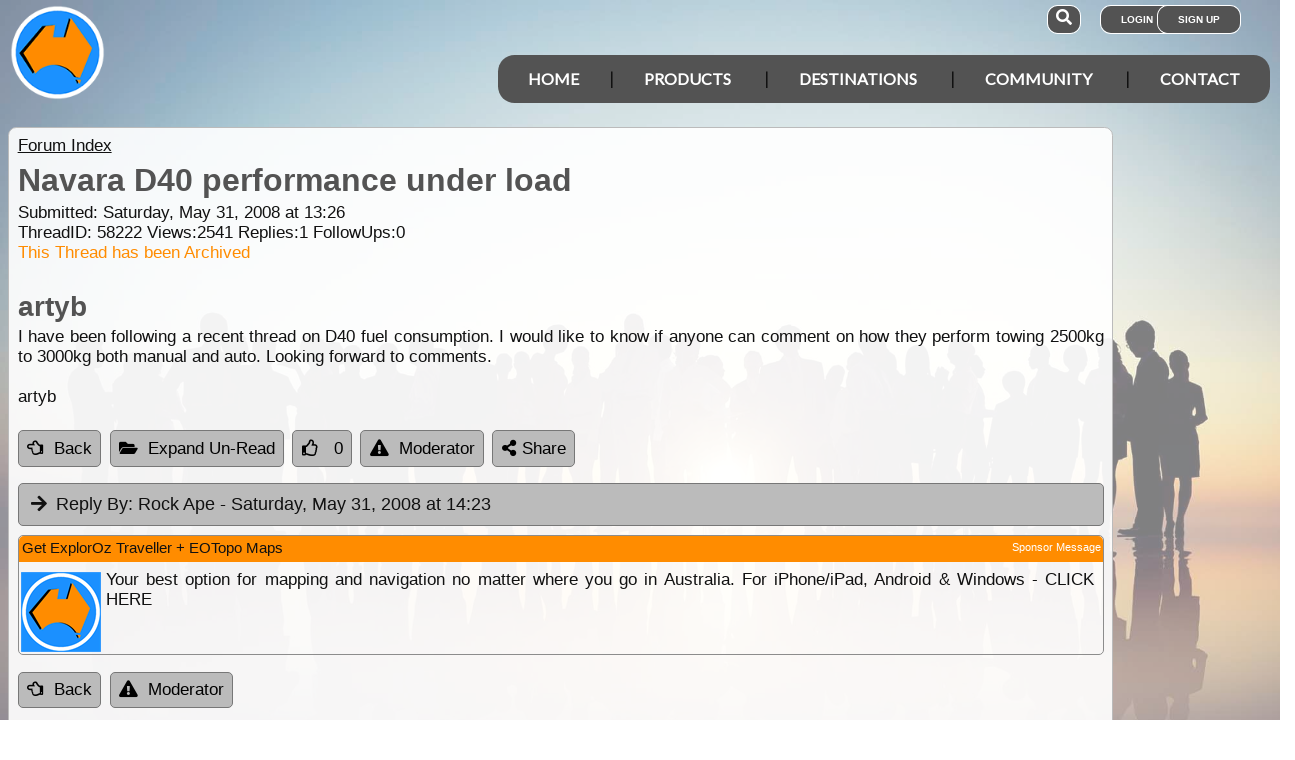

--- FILE ---
content_type: text/html; charset=utf-8
request_url: https://www.google.com/recaptcha/api2/aframe
body_size: 182
content:
<!DOCTYPE HTML><html><head><meta http-equiv="content-type" content="text/html; charset=UTF-8"></head><body><script nonce="pEK6o_XlW2nHb3PJoqtQ0g">/** Anti-fraud and anti-abuse applications only. See google.com/recaptcha */ try{var clients={'sodar':'https://pagead2.googlesyndication.com/pagead/sodar?'};window.addEventListener("message",function(a){try{if(a.source===window.parent){var b=JSON.parse(a.data);var c=clients[b['id']];if(c){var d=document.createElement('img');d.src=c+b['params']+'&rc='+(localStorage.getItem("rc::a")?sessionStorage.getItem("rc::b"):"");window.document.body.appendChild(d);sessionStorage.setItem("rc::e",parseInt(sessionStorage.getItem("rc::e")||0)+1);localStorage.setItem("rc::h",'1768738747902');}}}catch(b){}});window.parent.postMessage("_grecaptcha_ready", "*");}catch(b){}</script></body></html>